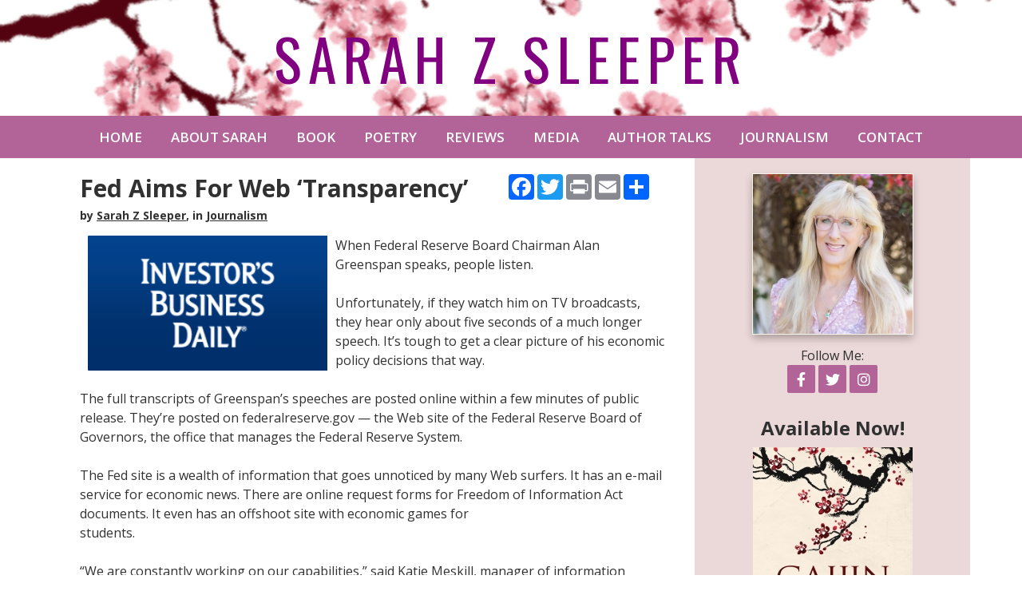

--- FILE ---
content_type: text/html; charset=UTF-8
request_url: https://sarahzsleeper.com/blog/fed-aims-for-web-transparency
body_size: 7835
content:
<!DOCTYPE html>
<html>
<head>
<meta charset="UTF-8" />
	<title>Fed Aims For Web ‘Transparency’ - Sarah Z Sleeper</title>
	<link href="https://fonts.googleapis.com/css?family=Oswald|Open+Sans:400,600,700,800" rel="stylesheet"> 
	<meta http-equiv="Content-Type" content="text/html; charset=utf-8" />
    <meta name="viewport" content="width=device-width, initial-scale=1">
	<base href="https://sarahzsleeper.com/blog_article.php"><script  src="https://ajax.googleapis.com/ajax/libs/mootools/1.6.0/mootools.min.js"></script><script  type="text/javascript" src="js/mootools-more.js"></script>
		<script defer type="text/javascript" src="js/formcheck-en.js"></script>
		<script defer type="text/javascript" src="js/formcheck.js"></script>
		<script defer type="text/javascript" src="js/cafe.js"></script>
	<script defer src="/webassist/plugins/side_menu/menu.js"></script>
    <script>
	var doDebug = false;
		</script>

	

	

	<meta name="robots" content="index,follow" />
	<meta name="googlebot" content="index,follow" />
	<meta name="description" content="" />
	<meta name="keywords" content="" />
  <meta property="og:title" content="Fed Aims For Web ‘Transparency’" />
  <meta property="og:description" content="When Federal Reserve Board Chairman Alan Greenspan speaks, people listen.    Unfortunately, if they watch him on TV broadcasts, they hear only about five seconds of a much longer speech. It&rsquo;s tough to get a clear picture of his economic policy decisions that way.    The full transcripts of Gre" />
    <meta property="og:image" content="https://sarahzsleeper.com/images/sarahzsleeper/site/contents/feds.png" />
    <style>
    #blog_contents {
      margin-top: 15px;
    }
  </style>
	
	<link id="main-css" href="themes/sarahzsleeper/author 2  cherry bloss 2/css/main.css?ts=1653702374" rel="stylesheet" /><script type="text/javascript">
  var _gaq = _gaq || [];
  _gaq.push(['_setAccount', 'UA-99971509-1']);
  _gaq.push(['_setDomainName', 'sarahzsleeper.com']);
  _gaq.push(['_trackPageview']);

  _gaq.push(['t2._setAccount', 'UA-171768003-1']);
  _gaq.push(['t2._trackPageview']);
  

  (function() {
    var ga = document.createElement('script'); ga.type = 'text/javascript'; ga.async = true;
    ga.src = ('https:' == document.location.protocol ? 'https://ssl' : 'http://www') + '.google-analytics.com/ga.js';
    var s = document.getElementsByTagName('script')[0]; s.parentNode.insertBefore(ga, s);
  })();
</script>
<style type="text/css" media="screen">
#top-search { display: none !important; }
</style>
	<link rel="shortcut icon" href="/favicon.ico" />

<style>/* CSS Document */
#phoneMenu {
  display: none;
  padding: 5px 5px 0 0;
  text-align: center;
  cursor: pointer;
}

.removeLink {
  display: none;
  font-size: smaller;	
}

/*
Media Queries
---------------------------------------------------------------------------------------------------- */

@media only screen and (max-width: 1150px) {
	
	.main-container,
	.header,
	.main-navigation,
	.footer,
	.main-content {
		max-width: 1000px;
	}

/*	#sidebar {
		width: 250px;
	}

	#page {
		width: 635px;
	}*/

}

@media only screen and (max-width: 1000px) {
	
	.main-container,
	.header,
	.main-navigation,
	.footer,
	.main-content {
		max-width: 100%;
	}

/*  #sidebar {
    width: 235px;
  }

  #page {
    width: 605px;
  }*/

	.footer,
	.footer a {
		font-size: 13px;
	}

}

/*@media only screen and (max-width: 950px) {
  #sidebar {
    width: 215px;
  }

  #page {
    width: 575px;
  }
}

@media only screen and (max-width: 900px) {
  #sidebar {
    width: 200px;
  }

  #page {
    width: 540px;
  }
}*/

@media only screen and (max-width: 850px) {
	#ProductName, #prod_img {
		text-align: center;
	}
	.product-list-item   {
		text-align: center;
	}
	.product-list-item .WADAResultThumb {
		width: auto;
	}
	.main-container,	.header,
	.main-navigation,
	.footer,
	.main-content {
		overflow: hidden;
	}

	.title-area,
	.nav-wrapper {
		width: 100%;
		text-align: center;
	}

	h1.site-title {
		font-size: 50px;
	}

	img.alignleft,
	img.alignright {
		float: none;
		margin: 0 auto;
		display: block;
	}

	#sidebar {
		width: 100%;
		min-height: auto;
	}

	#page {
		width: 100%;
    border: none;
    padding: 20px;
	}

	.five-sixths,
	.four-sixths,
	.one-fourth,
	.one-half,
	.one-sixth,
	.one-third,
	.three-fourths,
	.three-sixths,
	.two-fourths,
	.two-sixths,
	.two-thirds {
		margin: 0;
		width: 100%;
	}

  .nav-wrapper {
    background-image: none;
  }
	
	.slicknav_menu {
		display:block;
	}

	.footer a {
		font-size: 14px;
	}

	.footer p {
		font-size: 14px;
		text-align: center;
	}

  .slicknav_menu .slicknav_icon {
    height: 0.875em;
    margin: 0.188em 0 0 0.438em;
    width: 1.125em;
    display: inline-block;
  }

  .slicknav_menu * {
      box-sizing: border-box;
  }

  .slicknav_menu .slicknav_icon-bar {
      border-radius: 1px;
      box-shadow: 0 1px 0 rgba(0, 0, 0, 0.25);
      clear: left;
      display: block;
      height: 0.125em;
      margin: 2px 3px 3px;
      width: 1.125em;
      background-color: #FFFFFF;
  }
  
  #phoneMenu {
    display: block; 
    clear: both;
  }

  #logo-wrapper .logo {
    float: none;
  }

  #logo-wrapper .logo img {
    box-sizing: border-box;
    max-width: 100%;
  }
  
  #logo-wrapper .logo {
    border-top: 1px solid #313131;
  }

  #logo-wrapper .logo img {
    margin-top: 0;
  }

  .home-box .info .details {
    margin-left: 0;
    clear: both;
  }

  .home-box .info .image {
    float: none;
    text-align: center;
    width: auto;
  }

  .home-box .info .details .description {
    clear: both;
  }

  #fma h1 {
    padding: 10px 0;
  }

  #header .logo {
    float: none;
  text-align: center;
  }

  #header-logo {
    max-width:100%;
    height: auto;
    box-sizing: border-box;  
  }

  #info-content {
    max-width: 100%;
    box-sizing: border-box; 
  }

  #top-search {
    position: relative;  
    clear: both;
    width: auto;
  }
 
  .product-list-item .button, .product-grid-item .button, .button, input[type="submit"], .entry-content .button {
    width:100%;
    box-sizing: border-box;
    margin-left: 0 !important;
    text-align: center;
    margin-bottom: 10px;
  }
  
  #header-wrapper {
    padding: 10px;
  }

  .removeLink {
    display: block !important;  
  }

  .fc-tbx .err {
    float: left;
    white-space: nowrap;
  }

  .split-column div{
    float: none !important;
    width: 100% !important;
  }

  fieldset p label {
    float: none;
  }

  fieldset p {
    line-height: 20px;
    padding-left: 10px;
  }

  fieldset p.no-label {
    line-height: 20px;
    margin-left: 0;
  }

  fieldset p span {
    margin-left: 0;
  }

  fieldset input[type="text"], fieldset input[type="password"], fieldset textarea, .field {
    width: 95%;
  }

  .product-details .details .options {
    margin-left: 5px !important;
    margin-right: 5px !important;
    overflow: visible;
    padding: 0;
    clear:both;
  }

  .product-details .details > div {
    margin-left:20px;
  }
  
  body.cart .links .button {
    margin-left: 0;
    width: 100%;
  }

  .cart-display th.name {
    display:none;
  }

  .cart-display .price {
    display:none;
  }

  .cart-display .quantity {
    display:none;
  }

  .cart-display .remove {
    display:none;
  }

  .product-list-item {
    text-align:center;
  }

  .product-list-item .details {
    margin-left: 0;
  }

  .product-list-item .image {
    float: none;
    width: 100%;
  }
  .cart-display .name h3 {
    width: auto;
  }

  #WA_Store_Cart_Clear_100 {
    display:none;  
  }

  #WA_Store_Cart_Update_100 {
    display:none;  
  }

  .cart-coupon .links {
    float: none;
  }

  .cart-checkout input {
    float: none;
    width: 100%;
  }

  body.checkout .button, body.confirm .button {
    float: none;
    width: 100%;
  }
  
  #content-wrapper {
    overflow: visible;
    width: 100%;
    padding-bottom: 10px;
  }

  .content, #content {
    width: 100%;
    padding:0;
    margin:0;
  }

  #top {
    border-radius:0;
    margin:0;
    padding:0;
    height: auto;
  }

  #top-wrapper {
    height: auto;
  }

  #featured-box .image , #popular-box .image  {
    text-align: center;
    float: none;
  }

  #page{
    margin-left:0 !important;
  }

  #footer {
    padding: 0;
  }

  .split-home .column-one {
    float: left;
    width: 100%;
  }

  .split-home .column-two {
    float: left;
    width: 100%;
  }

  .product-grid-item {
    border-bottom: 1px solid #FAF3E3;
    margin: 20px!important;
    text-align: center;
    width: 95%;
    padding: 20px 0;
  }

  #top-menu {
    float: none;
    display: none;
    width: 100%;  
    text-align: left;
    margin: 0;
    padding:0;
    height: auto;
    position: relative;
  }

  #top-menu ul {
    padding:0;
    width: 100%;
    margin: 10px 0 0;
  }

  #top-menu a {
    width: 100%;  
    padding: 0;
    margin: 0;
  }

  #top-menu li {
    width: 100%;  
    text-align: center;
    margin: 0;
    float:none;
    box-sizing: border-box;
    padding: 10px;
  }

  #top-menu li ul {
    display: none;
  }

  #top-menu li:hover > ul {
    display: block;
    position: relative;
  }

  #top-menu li li:hover > ul {
    display: block;
    left: auto;
    top: auto;
  }

  #top-menu li a {
    border-radius: 0;
    width: 100%;
    box-sizing: border-box;
    border: 0;
    color: #FAF3E3;
  }

  #top-menu li:hover > ul a {
    width:100%;
    border-radius: 0;
    margin: 0;
    padding: 0;
  }

  #top-menu li.top {
    height: auto;
    margin: 0;
    padding: 0;
  }

  #top-menu li:hover li.first:before {
    display:none;
  }

  #top-menu ul a:hover {
    color: #B17087;
  }

  #top-wrapper-gradient {
    height: auto;
  }

  .product-details .details > div {
    margin-left: 10px;
    float:none !important;
    margin-right: 10px;
  }

  .product-details .details .image {
    box-sizing: border-box;
    max-width: 100%;
  }

  .product-details .details .image img {
    box-sizing: border-box;
    max-width: 100%;
  }

  .zoomer-wrapper-big {
  display:none;
  }

  .zoomer-wrapper {
    max-width: 100%;
    height: auto;
    box-sizing: border-box;
  }

  .footer-menu {
    display: none;
  }

}

/*@media only screen and (max-width: 550px) {
  #page {
    width: 90%;
  }
}*/

@media only screen and (max-width: 850px) {

  #ProductName, #prod_img {
    text-align: center;
  }
  .product-list-item   {
    text-align: center;
  }
  .product-list-item .WADAResultThumb {
    width: auto;
  }

}

@media only screen and (max-width: 420px) {
  .mobile {
  display:block;
  }
  .cart-display th {
  line-height: 6px;
  }
  table .cart-header th {
    padding: 0;
  }
  .cart-display .total {
  display:none;
  }
  table .cart-header th:nth-child(2) {
    border-radius:0 10px 10px 0;
  }

}</style>
</head>
<body>

<div class="header-wrapper logo-text">
	
	<div class="header">
		<div class="title-area">
				<h1 class="site-title"><a href="/" >Sarah Z Sleeper</a></h1>
				
		</div><!--End .title-area div-->
	</div> <!--End .header div-->
</div><!--End .header-wrapper div-->

<div class="nav-wrapper">
	<div class="main-navigation">
		<nav role="navigation" itemscope="itemscope" itemtype="http://schema.org/SiteNavigationElement">
	        <div id="phoneMenu" class="slicknav_menu"><span class="slicknav_menutxt">MENU</span><span class="slicknav_icon"><span class="slicknav_icon-bar"></span><span class="slicknav_icon-bar"></span><span class="slicknav_icon-bar"></span></span></div>
			<html>
<head></head>
<body>
<ul id="top-menu"><li class="first"><a href="/" rel="" target="_self">Home</a></li><li ><a href="/author" rel="" target="_self">About Sarah</a></li><li ><a href="https://sarahzsleeper.com/product/gaijin" rel="external" target="_self">Book</a></li><li ><a href="/poetry" rel="" target="_self">Poetry</a></li><li ><a href="/reviews" rel="" target="_self">Reviews</a></li><li ><a href="/media" rel="" target="_self">Media</a></li><li ><a href="/author-talks" rel="" target="_self">Author Talks</a></li><li ><a href="https://sarahzsleeper.com/blogs/Journalism" rel="external" target="_self">Journalism</a></li><li ><a href="/contact" rel="" target="_self">Contact</a></li></ul></body>
</html>
		</nav>
	</div> <!--End .main-navigation div-->
</div><!--End .nav-wrapper div-->

<html>
<head>
</head>
<body>
	<div id="top-search">
		<form id="top-search-form" method="get" action="../../products" >
			<span class="search-input-field"><input type="text" name="keyword" id="top-search-query" value="" placeholder="Search..." /></span>
			<span class="search-input"><input name="Search" type="submit" value="Search" id="top-search-submit" alt="Search" class="button" /></span>
			<input name="Search" type="hidden" value="1" />
		</form>
	</div>
</body>
</html>

<div class="main-container">

<!-- promotions top -->
<html>
<head>
	
</head>
<body>
	</body>
</html>


<div id="content-wrapper">
	<div id="content" class="content">
		<div id="page">
			
			<div style="float:right; white-space:nowrap; min-width:200px;">
			<!-- AddThis Button BEGIN -->
			<!-- <div class="addthis_toolbox addthis_default_style addthis_32x32_style" style="display:inline-block; white-space:nowrap; min-width:180px;">
				<a class="addthis_button_preferred_1"></a>
				<a class="addthis_button_preferred_2"></a>
				<a class="addthis_button_preferred_3"></a>
				<a class="addthis_button_preferred_4"></a>
				<a class="addthis_button_compact"></a>
			</div> -->
			<!--  -->
			<!-- AddThis Button END -->
			<div class="a2a_kit a2a_kit_size_32 a2a_default_style" style="display:inline-block; white-space:nowrap;">
				<a class="a2a_button_facebook"></a>
				<a class="a2a_button_twitter"></a>
				<a class="a2a_button_print"></a>
				<a class="a2a_button_email"></a>
				<a class="a2a_dd" href="https://www.addtoany.com/share"></a>
			</div>
			<script async src="https://static.addtoany.com/menu/page.js"></script>
		</div>
	<div id="full_blog">
    <div id="blog_wrapper">
		<h2>Fed Aims For Web ‘Transparency’</h2>
      		<div id="blog_by">by <a href="/author/sarah-z-sleeper">Sarah Z Sleeper</a>, in <span class="blogCatLinks">			<a href="/blogs/Journalism">Journalism</a>
		        </span>
    		</div>
    		<div id="blog_contents"><p><img alt="" height="169" src="/images/sarahzsleeper/site/contents/feds.png" style="margin-left:10px; margin-right:10px; float:left" width="300" />When Federal Reserve Board Chairman Alan Greenspan speaks, people listen.</p>

<p>Unfortunately, if they watch him on TV broadcasts, they hear only about five seconds of a much longer speech. It&rsquo;s tough to get a clear picture of his economic policy decisions that way.</p>

<p>The full transcripts of Greenspan&rsquo;s speeches are posted online within a few minutes of public release. They&rsquo;re posted on federalreserve.gov &mdash; the Web site of the Federal Reserve Board of Governors, the office that manages the Federal Reserve System.</p>

<p>The Fed site is a wealth of information that goes unnoticed by many Web surfers. It has an e-mail service for economic news. There are online request forms for Freedom of Information Act documents. It even has an offshoot site with economic games for<br />
students.</p>

<p>&ldquo;We are constantly working on our capabilities,&rdquo; said Katie Meskill, manager of information technology for the Fed. Meskill was behind the site&rsquo;s original launch in 1996. She&rsquo;s also overseeing upgrades that will make it easier to use by January 2002.</p>

<p>It&rsquo;s all part of a &ldquo;transparency&rdquo; policy championed by Greenspan and Vice Chairman Roger Ferguson. &ldquo;The public has a right to know what its public officers are doing and why,&rdquo; said Ferguson. A lack of transparency equals a lack of credibility, he says.</p>

<p>The Federal Reserve site comprises some 28,000 files, so some data are hard to track down. But many of the site&rsquo;s features are clear and easy to use. Here&rsquo;s a sampling.</p>

<p>&mdash;On the main page, there&rsquo;s a concise blurb about the Fed&rsquo;s duties .By logging on, a visitor can learn that the Fed was formed in 1913. It supervises banks, sets the nation&rsquo;s monetary policy, maintains financial system stability and provides financial services to the public.</p>

<p>&mdash;Right in the center is the Freedom of Information Act link marked &ldquo;FOIA.&rdquo; Under the FOIA, the Fed and other government agencies must give the public access to actions and decisions. The Fed says it can fulfill online requests for such information within 20 days.</p>

<p>This section also includes a link asking for public comment on pending actions&mdash;though it&rsquo;s not exactly buzzing with activity. On Oct. 17, for example, the Fed posted a proposed revision to the governance of international banks. The proposal calls for international loans to be consistent with generally accepted accounting principles, or GAAP. As of last week, no one visiting the site had made a comment. The deadline to do so is Dec. 1.</p>

<p>&mdash;The &ldquo;What&rsquo;s New&rdquo; link takes visitors to news posted within the last two weeks. This section includes new research, for example, that shows that check writing in the U.S. has declined. Electronic payments, meanwhile, are rising.</p>

<p>&ldquo;Checks have declined from approximately 85% of non cash payments since the last study in 1979 to about 60%today,&rdquo; the site said. The section is loaded with other interesting tidbits. But there is one small glitch: Users must go to &ldquo;Press Releases,&rdquo; a different link, to sign up for e-mail news alerts.</p>

<p>&mdash;Banks and consumers can cut the time of submitting federally required forms by using the &ldquo;Reporting Forms&rdquo; link. The Fed collects data about deposits and reserves, for example, to calculate reserve requirements. It also uses data from finance companies, securities dealers and utilities to analyze overall banking and economic conditions.</p>

<p>&mdash;Click on &ldquo;Regulation and Supervision&rdquo; to see enforcement actions taken by the Fed. It&rsquo;s updated every Monday and posted in a PDF file, which is readable by Adobe Systems Inc.&rsquo;s Acrobat Reader. The document is called the H.2. It includes the latest decisions made by the 12 Federal Reserve banks around the country, as well as the Federal Reserve Board.</p>

<p>This section also has an online learning program called &ldquo;The Checkers Bank.&rdquo; Visitors use it to train themselves on how to avoid breaking consumer-protection regulations.</p>

<p>&mdash;Under &ldquo;General Information&rdquo; is a link called &ldquo;Federal Reserve System.&rdquo; It takes you out of the Federal Reserve Board&rsquo;s site and into the National Information Center at ffiec.gov/​nic. It lists regulatory agencies for specific local areas and the 12 Federal Reserve banks. It&rsquo;s searchable by place.</p>

<p>&mdash;The newest addition is Fed101, at federalreserveeducation.org. It&rsquo;s an online classroom, complete with interactive games for high school and college students. It was launched on Sept. 27. It uses graphics, quizzes and self tests, such as the &ldquo;Peanuts &amp; Crackerjacks&rdquo; game.</p>

<p>Courtesy of the Federal Reserve Bank of Boston, the game lets you play baseball with nine innings of economics lessons. The game covers everything from supply and demand to salary caps.</p>
</div>
		<div id="blog_navigation">
      <span class="blog_page"><a class="button" href="/blog/poet-emily-dickinson-focus-persistence-and-determined-uniqueness-earned-her-literary-fame">Prev</a></span>
         <span class="blog_page"><a class="button" href="/blog/she-put-truth-on-the-front-line">Next</a></span>
   		</div>
    </div>
</div>

		<div style="float:right; white-space:nowrap; min-width:180px;">
		<!-- AddThis Button BEGIN -->
		<div class="addthis_toolbox addthis_default_style addthis_32x32_style" style="display:inline-block; white-space:nowrap; min-width:180px;">
		<a class="addthis_button_preferred_1"></a>
		<a class="addthis_button_preferred_2"></a>
		<a class="addthis_button_preferred_3"></a>
		<a class="addthis_button_preferred_4"></a>
		<a class="addthis_button_compact"></a>
		</div>
		<!-- AddThis Button END -->
	</div>
    
	
		</div>
		<div id="sidebar">
			

			
			<html>
<head>
	<script defer src="/webassist/plugins/side_menu/menu.js"></script>
    <script>
	var doDebug = false;
		</script>
</head>
<body>
			<a href="/author/sarah-z-sleeper"><img class="aligncenter border-image" src="../../images/sarahzsleeper/cache/images/sarahzsleeper/authors/proportion/sarahsleeper2021_w200_h/sarahsleeper2021_05110750.jpg"  width="200"></a>

		<div class="social-icons">
					<span class="follow-me-text">Follow Me:</span>
						  <a href="https://www.facebook.com/sarah.sleeper.39" target="_blank"><i class="fa-brands fa-facebook-f" aria-hidden="true"></i></a>
									<a href="https://twitter.com/SarahZSleeper" target="_blank"><i class="fa-brands fa-twitter" aria-hidden="true"></i></a>
												<a href="https://www.instagram.com/sleepersarahz/" target="_blank"><i class="fa-brands fa-instagram" aria-hidden="true"></i></a>
																					 		</div>
	<div id="featured-side" >
<h3 style="text-align: center;">Available Now!</h3>
		<div class="info">
							<div class="image">
										<a href="/product/gaijin">
<img rel="/var/www/vhosts/pubsitepro.com/httpdocs/images/sarahzsleeper/site/products/gaijin.jpg" src="../../images/sarahzsleeper/cache/images/sarahzsleeper/site/products/proportion/gaijin_w200_h/gaijin_06250438.jpg" title="" width="200"  alt="" />
</a>
				</div>
						<h3 class="name"><a href="/product/gaijin">Gaijin</a></h3>
			<div class="details" >
							</div>
		</div>
	</div>
<div id="addthis_wrapper" style="display:block; text-align:center;">
				<!-- AddThis Button BEGIN -->
			<!-- <div class="addthis_toolbox addthis_default_style addthis_32x32_style" style="display:inline-block; white-space:nowrap;">
				<a class="addthis_button_preferred_1"></a>
				<a class="addthis_button_preferred_2"></a>
				<a class="addthis_button_preferred_3"></a>
				<a class="addthis_button_preferred_4"></a>
				<a class="addthis_button_compact"></a>
			</div>
							<script type="text/javascript">var addthis_config = {"data_track_clickback":true};</script>
				<script type="text/javascript" src="https://s7.addthis.com/js/250/addthis_widget.js#pubid=ra-4ddda5844aa86cad"></script>
				<script>
				addthis.addEventListener('addthis.ready',  function() {
				  	setTimeout('document.id("addthis_wrapper").style.display = "block"',3000);
				});
				</script>
			 -->
			<!-- AddThis Button END -->
		<!-- AddToAny BEGIN -->
		<div class="a2a_kit a2a_kit_size_32 a2a_default_style" style="display:inline-block; white-space:nowrap;">
			<a class="a2a_button_facebook"></a>
			<a class="a2a_button_twitter"></a>
			<a class="a2a_button_print"></a>
			<a class="a2a_button_email"></a>
			<a class="a2a_dd" href="https://www.addtoany.com/share"></a>
		</div>
		<script async src="https://static.addtoany.com/menu/page.js"></script>
	<!-- AddToAny END -->
</div>
</body>
</html>

			
		</div>
	</div>
</div>

</div> <!--End .main-container div-->

<div class="footer-wrapper">

	<div class="footer">
	<div class="one-third first">
		<div class="copyright">
			<p>Copyright © <script> document.write(new Date().getFullYear()) </script> Sarah Z Sleeper.</p>
		</div><!--End .copyright div-->
	</div><!--End .one-third.first div-->

	<div class="two-thirds">
		<div class="footer-menu">
			<html>
<head></head>
<body>
<ul id="top-menu"><li class="first"><a href="/" rel="" target="_self">Home</a></li><li ><a href="/author" rel="" target="_self">About Sarah</a></li><li ><a href="https://sarahzsleeper.com/product/gaijin" rel="external" target="_self">Book</a></li><li ><a href="/poetry" rel="" target="_self">Poetry</a></li><li ><a href="/reviews" rel="" target="_self">Reviews</a></li><li ><a href="/media" rel="" target="_self">Media</a></li><li ><a href="/author-talks" rel="" target="_self">Author Talks</a></li><li ><a href="https://sarahzsleeper.com/blogs/Journalism" rel="external" target="_self">Journalism</a></li><li ><a href="/contact" rel="" target="_self">Contact</a></li></ul></body>
</html>
		</div>
	</div><!--End .two-thirds.first div-->

</div><!--End .footer div-->

</div><!--End .footer-wrapper div-->



<script  src="https://ajax.googleapis.com/ajax/libs/jquery/3.2.1/jquery.min.js"></script>
<script  src="https://ajax.googleapis.com/ajax/libs/jqueryui/1.12.1/jquery-ui.min.js"></script>
<div style="position:relative" >
<div id="by_container">
  <div id="by_block"></div>
  <div id="by_text" style="position:absolute;"><a target="_blank" href="http://pub-site.com">Created with Pub Site</a></div>
  <div id="by_text" style="visibility:hidden;">Created with Pub Site</div>
</div>
</div>
<script>
	var currency_symbol = "$";
</script>
<link href="https://fonts.googleapis.com/css?family=Droid+Sans:regular,bold&subset=latin" rel="stylesheet" type="text/css" />
<link href="https://fonts.googleapis.com/css?family=Arvo:regular,italic,bold,bolditalic" rel="stylesheet" type="text/css" />
<link href="https://fonts.googleapis.com/css?family=Droid+Serif:regular,italic,bold,bolditalic" rel="stylesheet" type="text/css" />
<link href="https://fonts.googleapis.com/css?family=Tangerine:regular,bold" rel="stylesheet" type="text/css" />
<link href="https://fonts.googleapis.com/css?family=Lobster" rel="stylesheet" type="text/css" />
<link href="https://fonts.googleapis.com/css?family=Josefin+Slab:regular,regularitalic,bold,bolditalic" rel="stylesheet" type="text/css" />
<link href="https://fonts.googleapis.com/css?family=Yanone+Kaffeesatz:extralight,light,regular,bold" rel="stylesheet" type="text/css" />
<link href="https://fonts.googleapis.com/css?family=Dancing+Script" rel="stylesheet" type="text/css" />
<link href="https://fonts.googleapis.com/css?family=Open+Sans" rel="stylesheet" type="text/css" />
<link href="https://fonts.googleapis.com/css?family=PT+Sans" rel="stylesheet" type="text/css" />
<link href="https://fonts.googleapis.com/css?family=Lato" rel="stylesheet" type="text/css" />
<link href="https://fonts.googleapis.com/css?family=Vollkorn" rel="stylesheet" type="text/css" />
<link href="https://fonts.googleapis.com/css?family=Abril+Fatface" rel="stylesheet" type="text/css" />
<link href="https://fonts.googleapis.com/css?family=Ubuntu" rel="stylesheet" type="text/css" />
<link href="https://fonts.googleapis.com/css?family=Old+Standard+TT" rel="stylesheet" type="text/css" /><style>
#by_container {
  position: absolute;
	right:0;
	bottom:0;
  font-size: smaller;
}
#by_block {
  background: #000;
  filter: alpha(opacity=60);
  /* IE */
  -moz-opacity: 0.6;
  /* Mozilla */
  opacity: 0.6;
  /* CSS3 */
  position: absolute;
  bottom: 0;
  left: 0;
  height: 100%;
  width: 100%;
  border-radius: 4px 0 0 0;
}
#by_text {
	padding: 2px 8px 4px;
	color:#fff;
}
#by_text a { 
	color:#fff;
  text-decoration: none;
}
</style>
<link href="css/formcheck/formcheck.css" rel="stylesheet" />
<script type="text/javascript"> 
    function createFA() { 
        var css = document.createElement('link'); 
        css.href = 'font_awesome/css/all.css'; 
        css.rel = 'stylesheet'; css.type = 'text/css'; 
        document.getElementsByTagName('head')[0].appendChild(css);
    };
    (function() { 	
        setTimeout("createFA()",1000);
    })();
</script>

<script defer src="/themes/sarahzsleeper/author 2  cherry bloss 2/js/reorder.js"></script>
<script defer src="/themes/sarahzsleeper/author 2  cherry bloss 2/js/resize.js"></script>

</body>
</html> 

--- FILE ---
content_type: text/css
request_url: https://sarahzsleeper.com/themes/sarahzsleeper/author%202%20%20cherry%20bloss%202/css/main.css?ts=1653702374
body_size: 4362
content:
/* General Elements
--------------------------------------------- */

html {
	font-size: 62.5%; /* 10px browser default */
}

body {
	background-color: #ffffff;
	color: #313131;
	font-family: 'Open Sans', sans-serif;
	font-size: 16px;
	font-weight: 400;
	margin: 0;
	line-height: 1.5;
	overflow-x: hidden;
}

a,
button,
input:focus,
input[type="button"],
input[type="reset"],
input[type="submit"],
textarea:focus,
.button {
	-webkit-transition: all 0.1s ease-in-out;
	-moz-transition:    all 0.1s ease-in-out;
	-ms-transition:     all 0.1s ease-in-out;
	-o-transition:      all 0.1s ease-in-out;
	transition:         all 0.1s ease-in-out;
}

::-moz-selection {
	background-color: #313131;
	color: #ffffff;
}

::selection {
	background-color: #313131;
	color: #ffffff;
}

a {
	color: #313131;
	text-decoration: none;
}

#content a {
	font-weight: bold;
	text-decoration: underline;
}

a:hover {
	color: #b26499;
	text-decoration: underline;
}

a img {
	border: 0px;
}

p {
	margin: 0 0 24px;
	padding: 0;
}

strong {
	font-weight: 700;
}

ol,
ul {
	margin: 0;
	padding: 0;
}

#content ul {
	margin-left: 40px;
}

blockquote,
blockquote::before {
	color: #313131;
}

blockquote {
	margin: 40px 40px 24px;
}

blockquote::before {
	content: "\201C";
	display: block;
	font-size: 30px;
	height: 0;
	left: -20px;
	position: relative;
	top: -10px;
}

.entry-content code {
	background-color: #313131;
	color: #f7f4eb;
}

cite {
	font-style: normal;
}

/* Headings
--------------------------------------------- */

h1,
h2,
h3,
h4,
h5,
h6 {
	color: #313131;
	font-family: 'Open Sans', sans-serif;
	font-weight: 700;
	line-height: 1.2;
	margin: 0 0 10px;
}

h1 {
	font-size: 36px;
}

h2 {
	font-size: 30px;
}

h3 {
	font-size: 24px;
}

h4 {
	font-size: 20px;
}

h5 {
	font-size: 18px;
}

h6 {
	font-size: 16px;
}

/* Author
--------------------------------------------- */
.author-info {
	
}
.author-name {
	color: #b26499;
	text-transform: uppercase;
	font-size: 26px;
	margin-bottom: 15px;
}
.author-bio {
	margin-bottom: 10px;
}
.author-image-wrapper {
	
}

#author_appearances { 
	margin: 20px 0px;
}

#appearances_wrapper {
    border: 1px solid #810181;
    border-radius: 6px;
    overflow: hidden;
    margin: 20px 0px;
}
table.appearances {
}
table.appearances tbody {
    border-bottom: 0;
}
table.appearances th, table.appearances td {
	padding: 2px 10px;
}

table.appearances th {
	background-color: #f7f4eb;
	color: #810181;
	font-weight: 600;
}
table.appearances .notes-row {
	border-top: 1px dotted #810181;
	padding-bottom: 10px;
}
table.appearances tr:nth-child(4n), table.appearances tr:nth-child(4n+1) {
	background-color: #f7f4eb;
}
table.appearances tr:nth-child(4n) td {
	padding-top: 10px;
}
table.appearances tr:nth-child(4n) {
	border-top: 1px solid #810181;
}
table.appearances tr:nth-child(1) {
	background-color: transparent;
}
table.appearances tr:last-child {
	background-color: transparent;
}
/* Objects
--------------------------------------------- */

embed,
iframe,
img,
object,
video,
.wp-caption {
	max-width: 100%;
}

img {
	height: auto;
	margin: 0px;
	max-width: 100%;
  box-sizing: border-box;
}

img.alignleft {
	float: left;
	text-align: left;
	margin-right: 25px;
	margin-bottom: 15px;
}

img.alignright {
	float: right;
	text-align: right;
	margin-left: 25px;
	margin-bottom: 15px;
}

img.aligncenter {
	float: none;
	display: block;
	margin: 0 auto;
	margin-bottom: 15px;
}

/* Forms
--------------------------------------------- */

#top-search {
    background-color: #ebd8d8;
    padding: 5px 10px 10px;
}

#top-search-form {
	display: table-row;
}

#top-search-form .search-input {
	display: table-cell;
}

#top-search-form .search-input-field {
	width: 100%;
	display: table-cell;
}

fieldset {
	border: none;
}

.content input[type="checkbox"], .content input[type="radio"] {
	width:auto;
}
 
.sideSearchIcon:active, .sideSearchIcon:focus {
  outline: none;
  border: 0;
}

.content input:not([type=checkbox]):not([type=radio]):not([type=image]):not([type=submit]),
#top-search input:not([type=image]),
.content select,
.content textarea {
	background-color: #ffffff;
	border: 1px solid #f7f4eb;
	border-radius: 3px;
	box-shadow: 1px 1px 3px #f7f4eb inset;
	color: #313131;
	font-size: 14px;
	padding: 16px;
	width: 100%;
	box-sizing: border-box;
}

input:focus,
textarea:focus {
	border: 1px solid #313131;
	outline: none;
}

::-moz-placeholder {
	color: #313131;
	opacity: 1;
}

::-webkit-input-placeholder {
	color: #313131;
}

button,
input[type="button"],
input[type="reset"],
input[type="submit"],
.button,
.entry-content .button {
	background: #b26499;
	color: #ffffff;
	cursor: pointer;
	padding: 10px 15px;
	width: auto;
	display: inline-block;
	font-size: 15px;
	text-transform: uppercase;
	text-decoration: none !important;
	border: none;
	border-radius: 0px;
	box-shadow: none;
	margin-top: 10px;
}

button:hover,.button.current,
i
input:hover[type="button"],
input:hover[type="reset"],
input:hover[type="submit"],
.button:hover,
.entry-content .button:hover {
	background: #810181;
	color: #ffffff;
	text-decoration: none;
}

input[type="search"]::-webkit-search-cancel-button,
input[type="search"]::-webkit-search-results-button {
	display: none;
}

@media only screen and (max-width: 850px) {
  #top-menu li:hover > ul {
    background-color: #810181;
  }
	
  #top-menu li:hover > ul a {
    background-color: #810181;
  }
}

/* Tables
--------------------------------------------- */

table {
	border-collapse: collapse;
	border-spacing: 0;
	line-height: 1.4;
	margin-bottom: 40px;
	width: 100%;
}

tbody {
	border-bottom: 1px solid #f7f4eb;
}

th,
td {
	text-align: left;
}

th {
	font-weight: bold;
	text-transform: uppercase;
}

td {
	padding: 0;
}

/*
Main Structure and Layout
---------------------------------------------------------------------------------------------------- */
.header-wrapper {
	width: 100%;
	overflow: auto;
	background: url("/images/sarahzsleeper/backgrounds/cherry-blossom-blur.jpg") center center repeat #f7f4eb; /* Background pattern from Subtle Patterns */
}

.header {
	max-width: 1150px;
	margin: 0 auto;
	min-height: 125px;
	padding-top: 20px;
	clear: both;
}

.title-area {
	width: 100%;
	text-align: center;
	padding: 10px 0px;
}

h1.site-title {
	font-family: 'Oswald', sans-serif;
	font-size: 72px;
	font-weight: 500;
	line-height: 1.2;
	letter-spacing: 8px;
	text-transform: uppercase;
}

h1.site-title a {
	color: #800080;
}

h1.site-title a:hover {
	text-decoration: none;
}

.footer-wrapper {
	width: 100%;
	overflow: auto;
	background: url("../images/pattern-bg-5.png?1593104953?1593104953?1593105636") center center  #f7f4eb repeat; /* Background pattern from Subtle Patterns */
}

.footer {
	max-width: 1150px;
	min-height: 30px;
	color: #313131;
	font-size: 14px;
	text-align: right;
	padding: 30px 0px;
	margin: 0 auto;
}

.footer .copyright {
	text-align: center;
}

.footer .copyright a {
	padding: 0px;
}

.footer p {
	margin-top: 10px;
	margin-bottom: 14px;
}

.footer a {
	padding: 10px 15px;
	text-decoration: none;
	font-size: 14px;
	display: inline-block;
}

.footer ul {
	list-style: none;
}

.footer ul li {
	display: inline-block;
}

.footer a:link {
	color: #313131;
}

.footer a:visited {
	color: #313131;
} 

.footer a:hover {
	color: #810181;
}

/*
Navigation
---------------------------------------------------------------------------------------------------- */

#header-menu {
	list-style: none;
	width: 100%;
	text-align: right;
	background-color: #b26499;
	overflow: auto; 
}

#header-menu li {
	float: right;
}

#header-menu a {
	border: none;
	color: #ffffff;
	display: block;
	padding: 4px 10px;
	position: relative;
	font-size: 13px;
	text-align: center;
	font-weight: 600;
	text-decoration: none;
}

#header-menu a:hover {
	color: #810181;
}

.nav-wrapper {
	width: 100%;
	background-color: #b26499;
	position: relative;
	padding: 5px 0px;
}

.main-navigation {
	margin: 0 auto;
	line-height: 1.625;
	text-align: center;
}

.main-navigation a:hover {
	color: #f7f4eb;
	text-decoration: none;
}

.main-navigation .sub-menu a:hover {
	color: #f7f4eb;
	text-decoration: none;
}

#top-menu li {
	display: inline-block;
	text-align: center;
}

#top-menu a {
	border: none;
	color: #ffffff;
	display: block;
	padding: 8px 18px;
	position: relative;
	font-size: 17px;
	text-align: center;
	font-weight: 600;
	text-decoration: none;
	text-transform: uppercase;
}

#top-menu a:hover {
	color: #810181;
}

#top-menu ul li.current > a {
	text-decoration: underline;
}

#top-menu ul {
	left: -9999px;
	opacity: 0;
	position: absolute;
	-webkit-transition: opacity .4s ease-in-out;
	-moz-transition:    opacity .4s ease-in-out;
	-ms-transition:     opacity .4s ease-in-out;
	-o-transition:      opacity .4s ease-in-out;
	transition:         opacity .4s ease-in-out;
	width: 200px;
	z-index: 99;
	margin-top: 0px;
}

#top-menu ul a {
	background-color: #b26499;
	border: 1px solid #f7f4eb;
	border-top: none;
	font-size: 14px;
	padding: 10px 10px;
	position: relative;
	width: 200px;
	color: #ffffff;
	text-transform: none;
}

#top-menu ul a:hover {
	color: #810181;
}

#top-menu ul ul {
	border-top: 1px solid #f7f4eb;
	margin: -45px 0 0 221px;
	width: auto;
}

#top-menu ul ul a {
	height: 23px;
}

#top-menu li:hover {
	position: static;
}

#top-menu li:hover > ul {
	left: auto;
	opacity: 1;
}


/*
Internal Page Layout
---------------------------------------------------------------------------------------------------- */

.main-container {
	max-width: 1150px;
	height: auto;
	background-color: #ffffff;
	margin: 0 auto;
	overflow: auto;
}

body.home .page-content {
	min-height: 200px;
	border: none;
}

body.hide-sidebar .content {
	padding: 20px;
}

.promotions-top {
	padding: 0;
	background-color: #ffffff;
	color: #313131;
    margin: 0 auto;
    text-align: center;
}

.promotions-top p {
	padding: 10px;
}

#page {
	width: 70%;
    box-sizing: border-box;
	float: left;
	padding: 20px 35px;
}

body.hide-sidebar #page {
	width: 100%;
	padding: 0px;
	border: none;
}

.page-content article {
	padding: 35px;
}

/*
Internal Sidebar Layout
---------------------------------------------------------------------------------------------------- */

#sidebar {
	width: 30%;
    box-sizing: border-box;
	height: auto;
	float: right;
	padding: 20px;
	background-color: #ebd8d8;
	overflow: hidden;
}

#sidebar img.border-image {
	outline: 1px solid #f7f4eb;
	box-shadow: 0 5px 10px 0 rgba(0, 0, 0, 0.3);
}

/*
Home Page Layout
---------------------------------------------------------------------------------------------------- */

body.home .main-container {
	width: 100%;
	max-width: 100%;
}

body.home .main-container.custom.blog { 
	background-color: #ebd8d8; 
}

 body.home .main-container.custom.blog #blog_wrapper { 
 	border-bottom: 1px dotted #810181; 
 }

body.home .page-content {
	width: 100%;
	max-width: 100%;
	padding: 0px;
	float: none;
}

.home-top-content {
	min-height: 260px;
	overflow: auto;
	background-color: #ffffff;
	color: #313131;
	font-size: 18px;
	line-height: 1.75;
}

.home-top-content .wrap {
	max-width: 1150px;
	margin: 0 auto;
	overflow: auto;
	padding: 35px;
}

.home-top-content .author-image-wrapper img.border-image {
	outline: 1px solid #f7f4eb;
	box-shadow: 0 5px 10px 0 rgba(0, 0, 0, 0.3);
}

.home-middle-content {
	min-height: 300px;
	overflow: auto;
	background-color: #ebd8d8;
	color: #313131;
	font-size: 18px;
	line-height: 1.75;
}

.home-middle-content .wrap {
	max-width: 1150px;
	margin: 0 auto;
	overflow: auto;
	padding: 35px;
}

.home-bottom-content {
	min-height: 300px;
	overflow: auto;
	background-color: #ffffff;
	font-size: 18px;
	line-height: 1.75;
}

.home-bottom-content .wrap {
	max-width: 1150px;
	margin: 0 auto;
	overflow: auto;
	padding: 35px;
}

#featured-box .image img, 
#popular-box .image img {
	box-shadow: 0 5px 10px 0 rgba(0, 0, 0, 0.3);
    border: 1px solid #f7f4eb;
    height: auto;
    max-width: 100%;
    min-width: 165px;
    min-height: 260px;
}

#featured-box .image,
#popular-box .image  {
    float: left;
    margin: 0 25px 0px 0;
    text-align: left;
}

#featured-box h2 {
    color: #810181;
}

#featured-box .button,
#popular-box .button {
    background-color: #b26499;
}

#featured-box .button:hover,
#popular-box .button:hover {
    background-color: #810181;
    text-decoration: none;
}

#featured-box .name, 
#popular-box .name {
    font-weight: bold;
	font-size: 24px;
}

#featured-box .name a {
    color: #810181;
    display: block;
    margin-bottom: 10px;
}

#popular-box .name a {
	color: #313131;
	display: block;
    margin-bottom: 10px;
}

/*
Social Icons
---------------------------------------------------------------------------------------------------- */

.social-icons {
	text-align: center;
}

.social-icons span {
	clear: both;
	font-weight: 400;

}

.social-icons span.follow-me-text {
	display: block;
}

.social-icons span img {
	width: 35px!important;
	max-width: 35px!important;
	position: relative!important;
	top: 0px!important;
	left: -15px!important;
}

.social-icons .fa-brands {
	height: 35px;
	width: 35px;
	font-size: 18px;
	color: #ffffff;
	background-color: #b26499;
	border-radius: 2px;
	line-height: 2;
}

.social-icons .fa-brands:hover {
	background-color: #810181;
}

.fa-goodreads .goodreadstext {
  	font-family:helvetica; 
	position: relative; 
	font-style: normal; 
	font-weight: normal; 
	font-size: 25px;
	line-height: 2px;
	margin-top: 0px; 
	margin-left: 10px;
}

/* ## Column Classes
--------------------------------------------- */
/* Link: http://twitter.github.io/bootstrap/assets/css/bootstrap-responsive.css */

.five-sixths,
.four-sixths,
.one-fourth,
.one-half,
.one-sixth,
.one-third,
.three-fourths,
.three-sixths,
.two-fourths,
.two-sixths,
.two-thirds {
	float: left;
	margin-left: 2.564102564102564%;
}

.one-half,
.three-sixths,
.two-fourths {
	width: 48.717948717948715%;
}

.one-third,
.two-sixths {
	width: 31.623931623931625%;
}

.four-sixths,
.two-thirds {
	width: 65.81196581196582%;
}

.one-fourth {
	width: 23.076923076923077%;
}

.three-fourths {
	width: 74.35897435897436%;
}

.one-sixth {
	width: 14.52991452991453%;
}

.five-sixths {
	width: 82.90598290598291%;
}

.first {
	clear: both;
	margin-left: 0;
}


/*
Mobile Nav
---------------------------------------------------------------------------------------------------- */

.slicknav_menu {
	display:none;
	background: transparent!important;
	padding: 10px!important;
}

.slicknav_btn {
	margin: 0 auto!important;
	float: none!important;
	background-color: transparent!important;
	text-align: center!important;
	width: 100px!important;
}

.slicknav_menu .slicknav_menutxt {
	text-shadow: none!important;
	color: #f7f4eb!important;
	font-family: "Open Sans",sans-serif;
	font-weight: normal!important;
}

.slicknav_menu .slicknav_icon-bar {
	background-color: #f7f4eb!important;
}

.slicknav_nav {
	text-align: left!important;
	text-transform: uppercase!important;
}

.slicknav_nav a {
	color: #f7f4eb!important;
	font-family: "Open Sans",sans-serif;
	font-weight: normal!important;
}

.slicknav_nav a:hover {
	background-color: transparent!important;
	color: #f7f4eb!important;
}

/*
Category Pages
---------------------------------------------------------------------------------------------------- */

.pagination.top a.change_view {
	padding: 0px 10px;
}

.pagination.top a.change_view:first-of-type {
	border-right: 1px solid #f7f4eb;
}

.product-list-item {
	margin-bottom: 20px;
	padding: 20px 0px;
	border-bottom: 1px solid #f7f4eb;
	clear: both;
	overflow: auto;
}

.product-list-item .image {
	float: left;
	margin: 0px 15px 0px 0px;
}

.product-grid-item {
	float: left;
	width: 31.623931623931625%;
	margin-left: 2.564102564102564%;
	padding: 20px 0px;
}

.product-grid-item:nth-child(4n+1) {
	clear: both;
	margin-left: 0;
}

.product-grid-item h3 {
	font-size: 18px;
}

.product-list-item .button,
.product-grid-item .button {
	padding: 10px 15px;
	width: auto!important;
	font-size: 15px;
}

.product-list-item .details .skus,
.product-grid-item .details .skus {
	display: none;
}

.product-list-item h3 a, 
.product-grid-item h3 a {
	text-decoration: none!important;
}

/*
Single Product Pages
---------------------------------------------------------------------------------------------------- */

#WA_Store_Cart_1_Quantity_Add {
	width:55px !important;
}

h1#ProductName {
	font-size: 36px;
	margin-bottom: 5px;
}

.product-details-subtitle {
	font-size: 24px;
	font-weight: 700;
	margin-bottom: 0px;
}

.product-details-seriesname {
	font-size: 20px;
	font-weight: 700;
	margin-bottom: 0px;
}

.product-details-author {
	font-size: 22px;
	font-weight: 700;
	margin-bottom: 0px;
}

.product-details-publisher {
	font-size: 18px;
	margin-bottom: 15px;
}

.bookseller-buy {
	font-weight: 700;
	margin-bottom: 5px;
}

.product-details .image {
	margin-right: 20px;
}

.product-details .options .price {
	display: none;
	margin-bottom: 10px; 
}

.product-details #ProductLongDesc {
	padding: 20px 0px;
}

.product-details #ProductLongDesc img {
	margin: 2px 10px;
}

.product-details #ProductLongDesc ol,
.product-details #ProductLongDesc  ul {
	margin-left: 25px;
}

.product-details .options .skus {
	display: none;
}

.product-book-bottom {
	font-size: 13px;
	text-align: center;
}

img#ProductImage {
	box-shadow: 0 5px 10px 0 rgba(0, 0, 0, 0.3);
}


/*
Featured & Popular Side-by-Side Home Page Layout
---------------------------------------------------------------------------------------------------- */

#fma-wrapper .wrap,
.split-home.content .wrap,
#info-content .wrap {
	max-width: 1150px;
	margin: 0 auto;
	overflow: auto;
	padding: 35px;
}

.split-home.content {
	background-color: #ebd8d8;
	color: #313131;
}

.split-home.content #featured-box .name a,
.split-home.content #popular-box .name a {
	color: #810181;
}

.split-home.content #featured-box .button,
.split-home.content #popular-box .button {
	background-color: #b26499;
	color: #ffffff;
	text-decoration: none;
}

.split-home.content #featured-box .button:hover,
.split-home.content #popular-box .button:hover {
	background-color: #810181;
	text-decoration: none;
}

/*
Blank Home Page Layout
---------------------------------------------------------------------------------------------------- */

#home-wrapper .wrap {
	max-width: 1150px;
	margin: 0 auto;
	overflow: auto;
	padding: 35px 45px;
}

/*
Sidebar Items
---------------------------------------------------------------------------------------------------- */

#featured-side {
	margin: 30px 0px;
}

#featured-side .image img {
	display: block;
	float: none;
	margin: 0 auto;
}

#featured-side h3.name {
	margin: 10px 0px;
	text-align: center;
}

#featured-side h3 a {
	text-decoration: none;
	font-size: 20px;
}

#sidebar .widget {
	margin: 30px 0px;
}

/*
Blog
---------------------------------------------------------------------------------------------------- */

#blog_wrapper {
	border-bottom: 1px solid #f7f4eb;
	margin-bottom: 20px;
	padding-bottom: 20px;
}

#blog_wrapper h2 {
	margin-bottom: 5px;
}


#blog_wrapper #blog_by {
	font-size: 14px;
	font-weight: bold;
}

#blog_wrapper #blog_link .button{
	margin-top: 15px;
}

.blog-menu {
	margin: 0px 0px 20px 0px!important;
}

.blog-menu li {
	list-style: none;
	border-bottom: 1px dotted #b26499;
	padding-bottom: 5px;
	margin-bottom: 5px;
}

.blog-menu li a {
	text-decoration: none!important;
	font-weight: normal!important;
}

.blog-menu li a:hover {
	text-decoration: underline;
}

/*
Shopping Cart
---------------------------------------------------------------------------------------------------- */

.cart-description-row {
	display: none;
}

.booksellers {
 margin-bottom: 20px;
}

#ProductVideo {
 margin-top: 25px;
}

table .cart-header th {
	padding: 6px;
	background-color: #b26499;
	color: #ffffff;
	margin-bottom: 10px;
}
.cart-display tbody tr:nth-child(even) {
	border-bottom: 1px solid #b26499;
}
.cart-display table {
	margin-bottom: 0;
}
.cart-display tbody {
	border:0;
}
.cart-display td {
	vertical-align: top;
}

.cart-display tbody:before {line-height:1em; content:"\200C"; display:block;}


table .cart-header th:first-child{
  border-radius:10px 0 0 10px;
}

table .cart-header th:last-child{
  border-radius:0 10px 10px 0;
}

table .cart-header th:last-child{
  border-radius:0 10px 10px 0;
}
.cart-display tbody tr:nth-child(odd) td {
	padding-top: 10px;
}
.cart-display tbody tr:nth-child(1) td {
	padding-top: 0;
}
.cart-display .image img {
	max-width: none;
	margin-right:10px;
}
.cart-display .image img {
	max-width: none;
}
.cart-coupon {
    margin-top: 15px;
    overflow: hidden;
}
.cart-coupon .code {
    float: left;
    font-size: 1.1em;
    font-weight: bold;
}
.cart-coupon .code input {
    margin-left: 6px;
    width: 160px;
}
.cart-coupon .links {
    float: right;
}
.cart-coupon .links .button {
    margin-left: 5px;
}
body.confirm .buttons input[type="submit"] {
    margin-right: 5px;
}
.cart-summary {
    margin: 15px 0;
    padding: 20px;
    text-align: right;
}
.cart-summary table {
    margin-left: auto;
}
.cart-summary th {
    font-size: 1.3em;
    font-weight: normal;
    padding: 5px 10px;
}
.cart-summary td {
    font-size: 1.4em;
    font-weight: bold;
    width: 100px;
}
.cart-summary .last-row {
    font-size: 0.5em;
    padding-bottom: 5px;
}
.cart-summary .total th, .cart-summary .total td {
    border-top: 1px solid #f7f4eb;
    padding-top: 8px;
}
.cart-checkout {
    text-align: right;
}
.cart-checkout input {
    float: right;
}
.mobile {
	display:none;
}

/*
New Header Styles
---------------------------------------------------------------------------------------------------- */

.header-wrapper.logo-image .header {
	max-width: 1450px;
	padding: 0px;
}

.header-wrapper.logo-image .title-area {
	padding-bottom: 0px;
	padding-top: 0px;
	overflow: hidden;
}

.header-wrapper.logo-image .title-area img.site-logo {
	margin-bottom: -10px;
}

/*
Footer Menu
---------------------------------------------------------------------------------------------------- */

.footer-menu {
	line-height: 1.5;
	margin: 0px 0px;
	text-align: right;
}

.footer-menu #top-menu li a {
	color: #313131;
	font-size: 14px;
	padding: 10px 14px;
}

.footer-menu #top-menu li a:hover {
	color: #b26499;
}

.footer-menu #top-menu li ul {
	display: none;
}
